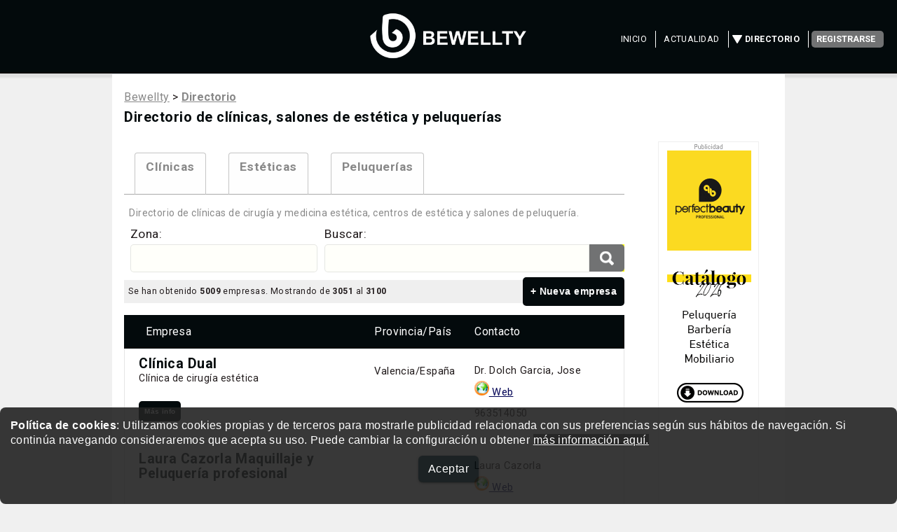

--- FILE ---
content_type: text/html; charset=UTF-8
request_url: https://www.bewellty.es/directorio.php?idenc=7&orderby=nada&provincia=0&tipodecentro=undef&keywords=&pag=62
body_size: 12330
content:
<!DOCTYPE html >
<html lang="es-ES" >
<head>
<meta charset="utf-8">
<meta name="viewport" content="width=device-width, initial-scale=1" />
<title>Directorio de clínicas, salones y centros de imagen personal</title>
<meta name="description" content="Salones y centros de estética y belleza. Antiaging, chocoterapia, nutricosméticos, oxigenoterapia, etc. Información sobre salones y centros de distribución, servicios y productos de estética y belleza." />
<meta name="keywords" content="salon,centro,distribuidor,distribuidores,cavitacion,cosmeticos,cosmetica,presoterapia,oxigenoterapia,ultracavitacion,laser,carboxiterapia,criolipolisis,articulos tecnicos,entrevistas,profesionales,estetica,belleza,profesional,actualidad,esteticistas,esteticienes" />
	
<meta name="lang" content="es" />
<!-- Solo CARGAR SI NO COKIES -->
<script defer src="ccss7_cookies/controlcookies.js"></script>
	
<link rel="shortcut icon" href="https://www.bewellty.es/ccss7/css/images/favicon_bmcomun.png" />
  <!--[if lte IE 8]><script src="ccss7/js/ie/html5shiv.js"></script><![endif]-->
<link rel="stylesheet" href="ccss7/css/main_reset_rulers.css" />
<link rel="stylesheet" href="ccss7/css/main.css" />	
	
<link rel="stylesheet" href="ccss7/css/main_1680_1280.css" />	
<link rel="stylesheet" href="ccss7/css/main_980_840.css" />						
<link rel="stylesheet" href="ccss7/css/main_736_600.css" />
<!--[if lte IE 8]><link rel="stylesheet" href="ccss7/css/ie8.css" /><![endif]-->
<!--[if lte IE 9]><link rel="stylesheet" href="ccss7/css/ie9.css" /><![endif]-->
<link rel="stylesheet" href="ccss7/css/article_main.css" />
<link rel="stylesheet" href="ccss7/css/atable_main.css" />
<link rel="stylesheet" href="ccss7/css/agenda_table_main.css" />
<link href="https://fonts.googleapis.com/css?family=Roboto%7CRoboto%3Abold%7CRoboto%3Aitalic&display=swap" rel="stylesheet">

<!-- lightbox -->
<link rel="stylesheet" href="ccss7/jquery/lightbox.css" media="screen"/>
<script defer src="ccss7/jquery/jquery-1.11.0.min.js"></script>
<script defer src="ccss7/jquery/lightbox.min.js"></script>
<!-- lightbox loaded -->

</head>
<body id="directorio" >

<!-- Google tag (gtag.js) -->
<script async src="https://www.googletagmanager.com/gtag/js?id=G-PMNQM91W2H"></script>
<script>
  window.dataLayer = window.dataLayer || [];
  function gtag(){dataLayer.push(arguments);}
  gtag('js', new Date());

  gtag('config', 'G-PMNQM91W2H');
</script>
<div class="cookiesms" id="cookie1" style="width:100%;margin:0 auto;bottom:0px;position:fixed;left: 0px;padding:15px 15px 15px 15px;font-size: 0.9em !important;text-align:left !important;font-family:Arial, Helvetica, sans-serif;line-height: 1.4em!important;clear:both;color: #fff;background-color: #222;opacity:0.90;filter:alpha(opacity=85); border-radius: 8px;-moz-border-radius: 8px;-webkit-border-radius: 8px;z-index:999999999;"><strong>Pol&iacute;tica de cookies</strong>: Utilizamos cookies propias y de terceros para mostrarle publicidad relacionada con sus preferencias seg&uacute;n sus h&aacute;bitos de navegaci&oacute;n. Si contin&uacute;a navegando consideraremos que acepta su uso. Puede cambiar la configuraci&oacute;n u obtener <a href="https://www.beautymarket.es/politica-de-cookies-2594.php" style="color: rgb(255, 255, 255); background-color: rgb( 15, 15, 15);" target="_blank">m&aacute;s informaci&oacute;n aqu&iacute;.</a>&nbsp;
<p style="padding: 12px 0 0 0; margin: 0 0 1em 0; text-align:center"><a href="#"  onclick="controlcookies()"   style="
color: rgb(255, 255, 255); 
background-color: #030A0C;
display: inline-block;
padding: 8px 14px 8px 14px;
color: #fff;
text-decoration: none;
-moz-border-radius: 6px;
-webkit-border-radius: 6px;
-moz-box-shadow: 0 1px 3px rgba(0,0,0,0.6);
-webkit-box-shadow: 0 1px 3px rgba(0,0,0,0.6);
text-shadow: 0 -1px 1px rgba(0,0,0,0.25);
border-bottom: 1px solid rgba(0,0,0,0.25);
position: relative;
cursor: pointer;
margin-top:4px;
margin: auto 10px;
font-size: 15px;font-size: 1.0em;">Aceptar</a></p>
</div>


<div id="contenedor_de_pagina">


<!-- START Header -->
<header id="headerbewellty">
<p id="logobewellty"><a href="https://www.bewellty.es/" title="belleza y salud"><img src="ccss7/images/logo_bewellty.png" alt=""></a></p>
<nav id="nav">
<ul>
<li ><a href="https://www.bewellty.es/">Inicio</a></li>
<li ><a href="https://www.bewellty.es/articulos.php?idenc=37">Actualidad</a></li>	
<li class='submenu current'>
	<a href="directorio.php">Directorio</a>
	<ul>
	<li><a href="directorio.php?tipodecentro=clinicas">Cl&iacute;nicas</a></li>
	<li><a href="directorio.php?tipodecentro=esteticas">Centros Est&eacute;tica</a></li>
	<li><a href="directorio.php?tipodecentro=peluquerias">Salones Peluquer&iacute;a</a></li>
	</ul>
</li>
<li><a href="https://www.bewellty.es/newsletter.php" class="button special">Registrarse</a></li>
</ul>
</nav>
</header>
<!-- FIN Header -->
				


<!--  wrapper -->
<div class="wrapper style4 container">

<div class=publicidad_superior><a href="https://www.beautymarket.es/pgm/launch_banner.php?banner=3787&rotacion=25"  target="_blank"><img class="lazyload" data-src="https://www.beautymarket.es/banner/perfect_beauty_cat_990x90_ene2026.gif" width="990" height="90" alt="PERFECT BEAUTY CATÁLOGO 2026" style="border:0;"></a></div><div class=publicidad_superior_c><a href="https://www.beautymarket.es/pgm/launch_banner.php?banner=2766&rotacion=11"  target="_blank"><img class="lazyload" data-src="https://www.beautymarket.es/banner/bewellty_ok_728x90_ene2021.gif" width="728" height="90" alt="BEWELLTY, el nuevo portal de belleza profesional que informa al consumidor final" style="border:0;"></a></div> 

<article id="main">


<!-- encabezamiento de articulo -->
<div id="encabezadoarticulo">

<div id="crumb"><A class=crumb href="https://www.bewellty.es/">Bewellty</A> &gt;

<a href='directorio.php' class=crumb ><strong>Directorio</strong></a>



</div>

<!--
<p class="antetitulo"> 
<strong class="seccion"> 
<a href="" title="">Lo m&aacute;s reciente</a></strong>
</p>
--> 



<!-- ////////////////////////////////////////////////////////////////////////////////////////////////////////////////////////////////////////////////// -->

<h3>Directorio de clínicas, salones de estética y peluquerías</h3>
<!--  <h5></h5>-->

</div>
<!-- FIN  encabezamiento de articulo -->



<!-- COLUMNA TABLA DE DATOS  --> 
<div id="page-body-inner"> 


<!-- CONTENIDO DE PAGINA -->




<ul  class="menusecundario">
<li class='' >
<a href="https://www.bewellty.es/directorio.php?tipodecentro=clinicas&provincia=0">Clínicas</a></li>
<li class='' >
<a href="https://www.bewellty.es/directorio.php?tipodecentro=esteticas&provincia=0">Estéticas</a></li>
<li class='' >
<a href="https://www.bewellty.es/directorio.php?tipodecentro=peluquerias&provincia=0">Peluquerías</a></li>
</ul>






<div class="">
<p class=menusecundariodescription>
Directorio de clínicas de cirugía y medicina estética, centros de estética y salones de peluquería. </p>
</div> 





 

 


 

<div style="width:100%;"> 
<form method='get' action='/directorio.php' id='buscaprovincias' >  
<input type=hidden name=keywords value=""> 
<input type=hidden name=idenc value='7'> 
<input type=hidden name=tipodecentro value='undef'> 
<div style="float: left; width:40%; padding-right: 10px; padding-left: 0.5em; -webkit-box-sizing:border-box; -moz-box-sizing:border-box; -ms-box-sizing:border-box; -o-box-sizing:border-box; box-sizing:border-box;"> 
<fieldset>
<label for="ddsz">Zona:</label>
<select  style='line-height:11px;padding: 9px;height:40px;box-sizing: border-box;font:normal 15px/18px arial, sans-serif;' id='ddsz' name='provincia' onChange='buscaprovincias.submit();'  ><option  style='line-height: 0.9em; font-size: 0.8em;'  value=1 label=' '> </option><option  style='line-height: 0.9em; font-size: 0.8em;'  value=2 label='A Coruña '>A Coruña </option><option  style='line-height: 0.9em; font-size: 0.8em;'  value=3 label='Álava '>Álava </option><option  style='line-height: 0.9em; font-size: 0.8em;'  value=4 label='Albacete '>Albacete </option><option  style='line-height: 0.9em; font-size: 0.8em;'  value=5 label='Alicante '>Alicante </option><option  style='line-height: 0.9em; font-size: 0.8em;'  value=6 label='Almería '>Almería </option><option  style='line-height: 0.9em; font-size: 0.8em;'  value=7 label='Andorra '>Andorra </option><option  style='line-height: 0.9em; font-size: 0.8em;'  value=8 label='Asturias '>Asturias </option><option  style='line-height: 0.9em; font-size: 0.8em;'  value=9 label='Ávila '>Ávila </option><option  style='line-height: 0.9em; font-size: 0.8em;'  value=10 label='Badajoz '>Badajoz </option><option  style='line-height: 0.9em; font-size: 0.8em;'  value=11 label='Baleares '>Baleares </option><option  style='line-height: 0.9em; font-size: 0.8em;'  value=12 label='Barcelona '>Barcelona </option><option  style='line-height: 0.9em; font-size: 0.8em;'  value=50 label='Bizkaia '>Bizkaia </option><option  style='line-height: 0.9em; font-size: 0.8em;'  value=13 label='Burgos '>Burgos </option><option  style='line-height: 0.9em; font-size: 0.8em;'  value=14 label='Cáceres '>Cáceres </option><option  style='line-height: 0.9em; font-size: 0.8em;'  value=15 label='Cádiz '>Cádiz </option><option  style='line-height: 0.9em; font-size: 0.8em;'  value=16 label='Canarias '>Canarias </option><option  style='line-height: 0.9em; font-size: 0.8em;'  value=17 label='Cantabria '>Cantabria </option><option  style='line-height: 0.9em; font-size: 0.8em;'  value=18 label='Castellón '>Castellón </option><option  style='line-height: 0.9em; font-size: 0.8em;'  value=19 label='Ceuta '>Ceuta </option><option  style='line-height: 0.9em; font-size: 0.8em;'  value=20 label='Ciudad Real '>Ciudad Real </option><option  style='line-height: 0.9em; font-size: 0.8em;'  value=21 label='Córdoba '>Córdoba </option><option  style='line-height: 0.9em; font-size: 0.8em;'  value=53 label='Cuenca '>Cuenca </option><option  style='line-height: 0.9em; font-size: 0.8em;'  value=22 label='Girona '>Girona </option><option  style='line-height: 0.9em; font-size: 0.8em;'  value=23 label='Granada '>Granada </option><option  style='line-height: 0.9em; font-size: 0.8em;'  value=24 label='Guadalajara '>Guadalajara </option><option  style='line-height: 0.9em; font-size: 0.8em;'  value=25 label='Guipúzcoa '>Guipúzcoa </option><option  style='line-height: 0.9em; font-size: 0.8em;'  value=26 label='Huelva '>Huelva </option><option  style='line-height: 0.9em; font-size: 0.8em;'  value=27 label='Huesca '>Huesca </option><option  style='line-height: 0.9em; font-size: 0.8em;'  value=28 label='Jaén '>Jaén </option><option  style='line-height: 0.9em; font-size: 0.8em;'  value=29 label='La Rioja '>La Rioja </option><option  style='line-height: 0.9em; font-size: 0.8em;'  value=30 label='León '>León </option><option  style='line-height: 0.9em; font-size: 0.8em;'  value=31 label='Lleida '>Lleida </option><option  style='line-height: 0.9em; font-size: 0.8em;'  value=32 label='Lugo '>Lugo </option><option  style='line-height: 0.9em; font-size: 0.8em;'  value=33 label='Madrid '>Madrid </option><option  style='line-height: 0.9em; font-size: 0.8em;'  value=34 label='Málaga '>Málaga </option><option  style='line-height: 0.9em; font-size: 0.8em;'  value=35 label='Melilla '>Melilla </option><option  style='line-height: 0.9em; font-size: 0.8em;'  value=36 label='Murcia '>Murcia </option><option  style='line-height: 0.9em; font-size: 0.8em;'  value=37 label='Navarra '>Navarra </option><option  style='line-height: 0.9em; font-size: 0.8em;'  value=38 label='Ourense '>Ourense </option><option  style='line-height: 0.9em; font-size: 0.8em;'  value=39 label='Palencia '>Palencia </option><option  style='line-height: 0.9em; font-size: 0.8em;'  value=40 label='Pontevedra '>Pontevedra </option><option  style='line-height: 0.9em; font-size: 0.8em;'  value=41 label='Salamanca '>Salamanca </option><option  style='line-height: 0.9em; font-size: 0.8em;'  value=42 label='Segovia '>Segovia </option><option  style='line-height: 0.9em; font-size: 0.8em;'  value=43 label='Sevilla '>Sevilla </option><option  style='line-height: 0.9em; font-size: 0.8em;'  value=44 label='Soria '>Soria </option><option  style='line-height: 0.9em; font-size: 0.8em;'  value=45 label='Tarragona '>Tarragona </option><option  style='line-height: 0.9em; font-size: 0.8em;'  value=46 label='Teruel '>Teruel </option><option  style='line-height: 0.9em; font-size: 0.8em;'  value=47 label='Toledo '>Toledo </option><option  style='line-height: 0.9em; font-size: 0.8em;'  value=48 label='Valencia '>Valencia </option><option  style='line-height: 0.9em; font-size: 0.8em;'  value=49 label='Valladolid '>Valladolid </option><option  style='line-height: 0.9em; font-size: 0.8em;'  value=51 label='Zamora '>Zamora </option><option  style='line-height: 0.9em; font-size: 0.8em;'  value=52 label='Zaragoza '>Zaragoza </option></select>   
</fieldset>
</div>
</form>




<form method='get' class="gsb" action='/directorio.php' id='buscador'>
<input type=hidden name=idenc value='7'> 
<input type=hidden name=provincia value='0'>
<div style="float: left; width:60%;  -webkit-box-sizing:border-box; -moz-box-sizing:border-box; -ms-box-sizing:border-box; -o-box-sizing:border-box; box-sizing:border-box;">
<fieldset>
<label for="titf">Buscar:</label>
<div class="gsb-wrapper"><div class="gsb-filler"> 
<input type=text  class="gsb-responsivesearchinput"  name=keywords  id="titf" value="">
</div></div>
<div class="gsb-fixedwidth">
<input type=submit value  name="submit" class="gsb-buttom" > 
</div> 
</fieldset>
</div>
</form>					  
					  
<?
//filtros--------------------------------------------------------
?>
</div>



<div style="clear:both; margin-top: 0.3em;"></div>


<div  style="float: right;">
<a href='https://www.beautymarket.es/empresas/' class='boton_ap big_bap'> + Nueva empresa</a>
</div> 

<div class=contador_de_resultados>
Se han obtenido <b>5009</b> empresas. Mostrando de <b>3051</b> al <b>3100</b>
</div>
 

<div style="clear:both; margin-bottom: 1em;"></div>


<div class="agenda_abg">


<ul class="topiclist">
<li class="header">
<dl class="icon">
<dt><a href='directorio.php?idenc=7&orderby=nombre&provincia=0' ><img src='ccss7/images/up.gif'  style="width:11px;height: 14px;border:0;padding: 14px 0;" alt="empresa">Empresa</a></dt>
<dd class="posts">Provincia/Pa&iacute;s</dd>
<dd class="lastpost"><span>Contacto</span></dd>
</dl>
</li>
</ul>

<ul class="topiclist agendorum">
	

 

<li class="row">
<dl class="icon" >
<dt title="Eventos">
<a href="https://www.bewellty.es/clinica-dual-6464-dirempresa.php" title="Clínica de cirugía estética - beautymarket empresas" class='agendatitle'>Clínica Dual</a>
<br>Clínica de cirugía estética
<br><br><a href='https://www.bewellty.es/clinica-dual-6464-dirempresa.php' title="Clínica de cirugía estética - beautymarket empresas" class='boton_ap small_bap' >Más info</a> 

</dt>

<dd class="posts">
Valencia/España<dfn>Lugar</dfn></dd>


<dd class="lastpost">

<span>
<dfn>Last post</dfn>
Dr. Dolch Garcia, Jose</span>
<a href='https://www.clinicadual.es' target='_blank'><img class='lazyload' data-src='ccss7/images/rd_web.gif' style='width:21px; height:21px;border:0;' alt='Más información'> Web </a><br>963514050

</dd>
</dl>
</li>	
 

<li class="row">
<dl class="icon" >
<dt title="Eventos">
<a href="https://www.bewellty.es/laura-cazorla-maquillaje-y-peluqueria-profesional-7222-dirempresa.php" title=" - beautymarket empresas" class='agendatitle'>Laura Cazorla Maquillaje y Peluquería profesional</a>
<br>
<br><br><a href='https://www.bewellty.es/laura-cazorla-maquillaje-y-peluqueria-profesional-7222-dirempresa.php' title=" - beautymarket empresas" class='boton_ap small_bap' >Más info</a> 

</dt>

<dd class="posts">
<dfn>Lugar</dfn></dd>


<dd class="lastpost">

<span>
<dfn>Last post</dfn>
Laura Cazorla</span>
<a href='http://www.maquillajenovias-lc.es' target='_blank'><img class='lazyload' data-src='ccss7/images/rd_web.gif' style='width:21px; height:21px;border:0;' alt='Más información'> Web </a><br>633 51 66 50

</dd>
</dl>
</li>	
 

<li class="row">
<dl class="icon" >
<dt title="Eventos">
<a href="https://www.bewellty.es/veritas-internacional-espana-15193-dirempresa.php" title="Somos un grupo dinámico y apasionado de más de 125 científicos, ingenieros, asesores genéticos, emprendedores y diseñadores que impulsan el acceso a la genómica en todo el mundo. - beautymarket empresas" class='agendatitle'>Veritas Internacional España</a>
<br>Somos un grupo dinámico y apasionado de más de 125 científicos, ingenieros, asesores genéticos, emprendedores y diseñadores que impulsan el acceso a la genómica en todo el mundo.
<br><br><a href='https://www.bewellty.es/veritas-internacional-espana-15193-dirempresa.php' title="Somos un grupo dinámico y apasionado de más de 125 científicos, ingenieros, asesores genéticos, emprendedores y diseñadores que impulsan el acceso a la genómica en todo el mundo. - beautymarket empresas" class='boton_ap small_bap' >Más info</a> 

</dt>

<dd class="posts">
Madrid/España<dfn>Lugar</dfn></dd>


<dd class="lastpost">

<span>
<dfn>Last post</dfn>
</span>
<a href='https://www.veritasint.com/' target='_blank'><img class='lazyload' data-src='ccss7/images/rd_web.gif' style='width:21px; height:21px;border:0;' alt='Más información'> Web </a><br>915623675

</dd>
</dl>
</li>	
 

<li class="row">
<dl class="icon" >
<dt title="Eventos">
<a href="https://www.bewellty.es/peluqueria-pilar-chic-15831-dirempresa.php" title="Salón de peluquería con servicios esteticos - beautymarket empresas" class='agendatitle'>Peluqueria Pilar Chic</a>
<br>Salón de peluquería con servicios esteticos
<br><br><a href='https://www.bewellty.es/peluqueria-pilar-chic-15831-dirempresa.php' title="Salón de peluquería con servicios esteticos - beautymarket empresas" class='boton_ap small_bap' >Más info</a> 

</dt>

<dd class="posts">
Zaragoza/España<dfn>Lugar</dfn></dd>


<dd class="lastpost">

<span>
<dfn>Last post</dfn>
</span>
<a href='https://www.facebook.com/PilarChicZaragoza' target='_blank'><img class='lazyload' data-src='ccss7/images/rd_web.gif' style='width:21px; height:21px;border:0;' alt='Más información'> Web </a><br>976296413

</dd>
</dl>
</li>	
 

<li class="row">
<dl class="icon" >
<dt title="Eventos">
<a href="https://www.bewellty.es/backstage-bcn-5233-dirempresa.php" title="Salón de peluquería y estética - beautymarket empresas" class='agendatitle'>Backstage BCN</a>
<br>Salón de peluquería y estética
<br><br><a href='https://www.bewellty.es/backstage-bcn-5233-dirempresa.php' title="Salón de peluquería y estética - beautymarket empresas" class='boton_ap small_bap' >Más info</a> 

</dt>

<dd class="posts">
Barcelona/España<dfn>Lugar</dfn></dd>


<dd class="lastpost">

<span>
<dfn>Last post</dfn>
Josep Pérez i Rosselló</span>


</dd>
</dl>
</li>	
 

<li class="row">
<dl class="icon" >
<dt title="Eventos">
<a href="https://www.bewellty.es/corpore-salud-y-belleza-6460-dirempresa.php" title="Centro de estética - beautymarket empresas" class='agendatitle'>Corpore Salud y Belleza</a>
<br>Centro de estética
<br><br><a href='https://www.bewellty.es/corpore-salud-y-belleza-6460-dirempresa.php' title="Centro de estética - beautymarket empresas" class='boton_ap small_bap' >Más info</a> 

</dt>

<dd class="posts">
Cáceres/España<dfn>Lugar</dfn></dd>


<dd class="lastpost">

<span>
<dfn>Last post</dfn>
Israel Mayordomo</span>
<a href='http://www.corporesaludybelleza.com/' target='_blank'><img class='lazyload' data-src='ccss7/images/rd_web.gif' style='width:21px; height:21px;border:0;' alt='Más información'> Web </a><br>927214281

</dd>
</dl>
</li>	
 

<li class="row">
<dl class="icon" >
<dt title="Eventos">
<a href="https://www.bewellty.es/moran-internacional-6682-dirempresa.php" title="Productos capilares - beautymarket empresas" class='agendatitle'>Morán Internacional</a>
<br>Productos capilares
<br><br><a href='https://www.bewellty.es/moran-internacional-6682-dirempresa.php' title="Productos capilares - beautymarket empresas" class='boton_ap small_bap' >Más info</a> 

</dt>

<dd class="posts">
Tarragona/España<dfn>Lugar</dfn></dd>


<dd class="lastpost">

<span>
<dfn>Last post</dfn>
</span>
<a href='http://www.moraninternacional.com/' target='_blank'><img class='lazyload' data-src='ccss7/images/rd_web.gif' style='width:21px; height:21px;border:0;' alt='Más información'> Web </a><br>977315533

</dd>
</dl>
</li>	
 

<li class="row">
<dl class="icon" >
<dt title="Eventos">
<a href="https://www.bewellty.es/moment-laser-15604-dirempresa.php" title="A Moment Laser é uma empresa de estética e de depilação a laser, utiliza a mais recente tecnologia de equipamentos no mercado da estética, o que permite um tratamento mais rápido, eficaz e indolor. - beautymarket empresas" class='agendatitle'>Moment Laser</a>
<br>A Moment Laser é uma empresa de estética e de depilação a laser, utiliza a mais recente tecnologia de equipamentos no mercado da estética, o que permite um tratamento mais rápido, eficaz e indolor.
<br><br><a href='https://www.bewellty.es/moment-laser-15604-dirempresa.php' title="A Moment Laser é uma empresa de estética e de depilação a laser, utiliza a mais recente tecnologia de equipamentos no mercado da estética, o que permite um tratamento mais rápido, eficaz e indolor. - beautymarket empresas" class='boton_ap small_bap' >Más info</a> 

</dt>

<dd class="posts">
Portugal<dfn>Lugar</dfn></dd>


<dd class="lastpost">

<span>
<dfn>Last post</dfn>
</span>
<a href='http://momentlaser.pt/' target='_blank'><img class='lazyload' data-src='ccss7/images/rd_web.gif' style='width:21px; height:21px;border:0;' alt='Más información'> Web </a><br>961134524

</dd>
</dl>
</li>	
 

<li class="row">
<dl class="icon" >
<dt title="Eventos">
<a href="https://www.bewellty.es/montpellier-estilistas-17977-dirempresa.php" title="Montpellier Estilistas centro de peluquería y estética situada en Mungia - beautymarket empresas" class='agendatitle'>Montpellier estilistas</a>
<br>Montpellier Estilistas centro de peluquería y estética situada en Mungia
<br><br><a href='https://www.bewellty.es/montpellier-estilistas-17977-dirempresa.php' title="Montpellier Estilistas centro de peluquería y estética situada en Mungia - beautymarket empresas" class='boton_ap small_bap' >Más info</a> 

</dt>

<dd class="posts">
España<dfn>Lugar</dfn></dd>


<dd class="lastpost">

<span>
<dfn>Last post</dfn>
Oiane Fernández</span>
<a href='https://www.montpellierestilistas.com/' target='_blank'><img class='lazyload' data-src='ccss7/images/rd_web.gif' style='width:21px; height:21px;border:0;' alt='Más información'> Web </a><br>946 74 36 86

</dd>
</dl>
</li>	
 

<li class="row">
<dl class="icon" >
<dt title="Eventos">
<a href="https://www.bewellty.es/rita-cueto-instituto-de-belleza-2141-dirempresa.php" title="Instituto de belleza y medicina estética. - beautymarket empresas" class='agendatitle'>Rita Cueto Instituto de Belleza</a>
<br>Instituto de belleza y medicina estética.
<br><br><a href='https://www.bewellty.es/rita-cueto-instituto-de-belleza-2141-dirempresa.php' title="Instituto de belleza y medicina estética. - beautymarket empresas" class='boton_ap small_bap' >Más info</a> 

</dt>

<dd class="posts">
Madrid/España<dfn>Lugar</dfn></dd>


<dd class="lastpost">

<span>
<dfn>Last post</dfn>
</span>
<a href='http://www.ritacueto.com/' target='_blank'><img class='lazyload' data-src='ccss7/images/rd_web.gif' style='width:21px; height:21px;border:0;' alt='Más información'> Web </a><br>917306720

</dd>
</dl>
</li>	
 

<li class="row">
<dl class="icon" >
<dt title="Eventos">
<a href="https://www.bewellty.es/iamhaircare-8721-dirempresa.php" title=" - beautymarket empresas" class='agendatitle'>IamHairCare</a>
<br>
<br><br><a href='https://www.bewellty.es/iamhaircare-8721-dirempresa.php' title=" - beautymarket empresas" class='boton_ap small_bap' >Más info</a> 

</dt>

<dd class="posts">
Murcia/España<dfn>Lugar</dfn></dd>


<dd class="lastpost">

<span>
<dfn>Last post</dfn>
</span>
<a href='http://i-amhaircare.com/' target='_blank'><img class='lazyload' data-src='ccss7/images/rd_web.gif' style='width:21px; height:21px;border:0;' alt='Más información'> Web </a><br>868955555

</dd>
</dl>
</li>	
 

<li class="row">
<dl class="icon" >
<dt title="Eventos">
<a href="https://www.bewellty.es/bioplastia-satori-10185-dirempresa.php" title="Peluquería orgánica en Madrid - beautymarket empresas" class='agendatitle'>Bioplastia Satori</a>
<br>Peluquería orgánica en Madrid
<br><br><a href='https://www.bewellty.es/bioplastia-satori-10185-dirempresa.php' title="Peluquería orgánica en Madrid - beautymarket empresas" class='boton_ap small_bap' >Más info</a> 

</dt>

<dd class="posts">
Madrid/España<dfn>Lugar</dfn></dd>


<dd class="lastpost">

<span>
<dfn>Last post</dfn>
Victor Onil</span>
<a href='https://satoriestilistas.com/' target='_blank'><img class='lazyload' data-src='ccss7/images/rd_web.gif' style='width:21px; height:21px;border:0;' alt='Más información'> Web </a><br>684619250

</dd>
</dl>
</li>	
 

<li class="row">
<dl class="icon" >
<dt title="Eventos">
<a href="https://www.bewellty.es/sapphira-prive-verin-12913-dirempresa.php" title="Sapphira Privé ofrece al cliente los tratamientos Faciales y Corporales más avanzados con aparatología de última generación exclusiva de Sapphira - beautymarket empresas" class='agendatitle'>Sapphira Privé Verin</a>
<br>Sapphira Privé ofrece al cliente los tratamientos Faciales y Corporales más avanzados con aparatología de última generación exclusiva de Sapphira
<br><br><a href='https://www.bewellty.es/sapphira-prive-verin-12913-dirempresa.php' title="Sapphira Privé ofrece al cliente los tratamientos Faciales y Corporales más avanzados con aparatología de última generación exclusiva de Sapphira - beautymarket empresas" class='boton_ap small_bap' >Más info</a> 

</dt>

<dd class="posts">
Ourense/España<dfn>Lugar</dfn></dd>


<dd class="lastpost">

<span>
<dfn>Last post</dfn>
</span>
<a href='https://www.sapphiraprive.com' target='_blank'><img class='lazyload' data-src='ccss7/images/rd_web.gif' style='width:21px; height:21px;border:0;' alt='Más información'> Web </a><br>988043015

</dd>
</dl>
</li>	
 

<li class="row">
<dl class="icon" >
<dt title="Eventos">
<a href="https://www.bewellty.es/clinica-dorsia-de-cirugia-estetica-en-caceres-14303-dirempresa.php" title=" - beautymarket empresas" class='agendatitle'>Clínica Dorsia de Cirugía Estética en Cáceres</a>
<br>
<br><br><a href='https://www.bewellty.es/clinica-dorsia-de-cirugia-estetica-en-caceres-14303-dirempresa.php' title=" - beautymarket empresas" class='boton_ap small_bap' >Más info</a> 

</dt>

<dd class="posts">
Cáceres/España<dfn>Lugar</dfn></dd>


<dd class="lastpost">

<span>
<dfn>Last post</dfn>
Dr. José Manuel Fernández Temprano</span>
<a href='https://www.dorsia.es' target='_blank'><img class='lazyload' data-src='ccss7/images/rd_web.gif' style='width:21px; height:21px;border:0;' alt='Más información'> Web </a><br>927778521

</dd>
</dl>
</li>	
 

<li class="row">
<dl class="icon" >
<dt title="Eventos">
<a href="https://www.bewellty.es/instituto-de-fotomedicina-16404-dirempresa.php" title="Tratamiento faciales corpoales a través de la luz - beautymarket empresas" class='agendatitle'>Instituto de Fotomedicina</a>
<br>Tratamiento faciales corpoales a través de la luz
<br><br><a href='https://www.bewellty.es/instituto-de-fotomedicina-16404-dirempresa.php' title="Tratamiento faciales corpoales a través de la luz - beautymarket empresas" class='boton_ap small_bap' >Más info</a> 

</dt>

<dd class="posts">
Barcelona/España<dfn>Lugar</dfn></dd>


<dd class="lastpost">

<span>
<dfn>Last post</dfn>
</span>
<a href='https://fotomedicina.com/' target='_blank'><img class='lazyload' data-src='ccss7/images/rd_web.gif' style='width:21px; height:21px;border:0;' alt='Más información'> Web </a><br>934343737

</dd>
</dl>
</li>	
 

<li class="row">
<dl class="icon" >
<dt title="Eventos">
<a href="https://www.bewellty.es/peluqueria-tania-fuertes-campo-17736-dirempresa.php" title="Peluquería Tania Fuertes Campo - beautymarket empresas" class='agendatitle'>Peluquería Tania Fuertes Campo</a>
<br>Peluquería Tania Fuertes Campo
<br><br><a href='https://www.bewellty.es/peluqueria-tania-fuertes-campo-17736-dirempresa.php' title="Peluquería Tania Fuertes Campo - beautymarket empresas" class='boton_ap small_bap' >Más info</a> 

</dt>

<dd class="posts">
La Rioja/España<dfn>Lugar</dfn></dd>


<dd class="lastpost">

<span>
<dfn>Last post</dfn>
Tania Fuertes Campo</span>
<br>656863140

</dd>
</dl>
</li>	
 

<li class="row">
<dl class="icon" >
<dt title="Eventos">
<a href="https://www.bewellty.es/nayara-perruquers-4744-dirempresa.php" title="Salón de peluquería - beautymarket empresas" class='agendatitle'>Nayara Perruquers</a>
<br>Salón de peluquería
<br><br><a href='https://www.bewellty.es/nayara-perruquers-4744-dirempresa.php' title="Salón de peluquería - beautymarket empresas" class='boton_ap small_bap' >Más info</a> 

</dt>

<dd class="posts">
Barcelona/España<dfn>Lugar</dfn></dd>


<dd class="lastpost">

<span>
<dfn>Last post</dfn>
Loredana</span>
<br>937251982

</dd>
</dl>
</li>	
 

<li class="row">
<dl class="icon" >
<dt title="Eventos">
<a href="https://www.bewellty.es/empire-9510-dirempresa.php" title=" - beautymarket empresas" class='agendatitle'>Empire</a>
<br>
<br><br><a href='https://www.bewellty.es/empire-9510-dirempresa.php' title=" - beautymarket empresas" class='boton_ap small_bap' >Más info</a> 

</dt>

<dd class="posts">
Barcelona/España<dfn>Lugar</dfn></dd>


<dd class="lastpost">

<span>
<dfn>Last post</dfn>
</span>
<a href='http://www.empireperruqueria.com/' target='_blank'><img class='lazyload' data-src='ccss7/images/rd_web.gif' style='width:21px; height:21px;border:0;' alt='Más información'> Web </a><br>933282620

</dd>
</dl>
</li>	
 

<li class="row">
<dl class="icon" >
<dt title="Eventos">
<a href="https://www.bewellty.es/chong-ruiz-dr-walter-13559-dirempresa.php" title="Chong Ruiz, Dr. Walter - beautymarket empresas" class='agendatitle'>Chong Ruiz, Dr. Walter</a>
<br>Chong Ruiz, Dr. Walter
<br><br><a href='https://www.bewellty.es/chong-ruiz-dr-walter-13559-dirempresa.php' title="Chong Ruiz, Dr. Walter - beautymarket empresas" class='boton_ap small_bap' >Más info</a> 

</dt>

<dd class="posts">
Castellón/España<dfn>Lugar</dfn></dd>


<dd class="lastpost">

<span>
<dfn>Last post</dfn>
</span>
<a href='http://www.clinicachong.com' target='_blank'><img class='lazyload' data-src='ccss7/images/rd_web.gif' style='width:21px; height:21px;border:0;' alt='Más información'> Web </a><br>964237689

</dd>
</dl>
</li>	
 

<li class="row">
<dl class="icon" >
<dt title="Eventos">
<a href="https://www.bewellty.es/wapam-16914-dirempresa.php" title="Espacio de coworking para profesionales de la belleza - beautymarket empresas" class='agendatitle'>Wapa'm</a>
<br>Espacio de coworking para profesionales de la belleza
<br><br><a href='https://www.bewellty.es/wapam-16914-dirempresa.php' title="Espacio de coworking para profesionales de la belleza - beautymarket empresas" class='boton_ap small_bap' >Más info</a> 

</dt>

<dd class="posts">
Barcelona/España<dfn>Lugar</dfn></dd>


<dd class="lastpost">

<span>
<dfn>Last post</dfn>
Marta</span>
<a href='http://www.wapam.es' target='_blank'><img class='lazyload' data-src='ccss7/images/rd_web.gif' style='width:21px; height:21px;border:0;' alt='Más información'> Web </a><br>934592559

</dd>
</dl>
</li>	
 

<li class="row">
<dl class="icon" >
<dt title="Eventos">
<a href="https://www.bewellty.es/monica-medina-beauty-17698-dirempresa.php" title=" - beautymarket empresas" class='agendatitle'>Mónica Medina Beauty</a>
<br>
<br><br><a href='https://www.bewellty.es/monica-medina-beauty-17698-dirempresa.php' title=" - beautymarket empresas" class='boton_ap small_bap' >Más info</a> 

</dt>

<dd class="posts">
Madrid/España<dfn>Lugar</dfn></dd>


<dd class="lastpost">

<span>
<dfn>Last post</dfn>
Mónica Medina</span>
<br>699251231

</dd>
</dl>
</li>	
 

<li class="row">
<dl class="icon" >
<dt title="Eventos">
<a href="https://www.bewellty.es/maymara-estetica-y-complementos-10410-dirempresa.php" title="Fotodepilacion, Manicura Shellac, Manicuras y Pedicuras. Tratamientos personalizados, Dep electrica, Depilacion, Maquillajes,Trat corporales y Faciales, Fotorejuvenecimiento.Complementos, Cosmetologia, Maquillaje con Aerografo - beautymarket empresas" class='agendatitle'>MayMara Estetica y Complementos</a>
<br>Fotodepilacion, Manicura Shellac, Manicuras y Pedicuras. Tratamientos personalizados, Dep electrica, Depilacion, Maquillajes,Trat corporales y Faciales, Fotorejuvenecimiento.Complementos, Cosmetologia, Maquillaje con Aerografo
<br><br><a href='https://www.bewellty.es/maymara-estetica-y-complementos-10410-dirempresa.php' title="Fotodepilacion, Manicura Shellac, Manicuras y Pedicuras. Tratamientos personalizados, Dep electrica, Depilacion, Maquillajes,Trat corporales y Faciales, Fotorejuvenecimiento.Complementos, Cosmetologia, Maquillaje con Aerografo - beautymarket empresas" class='boton_ap small_bap' >Más info</a> 

</dt>

<dd class="posts">
Castellón/España<dfn>Lugar</dfn></dd>


<dd class="lastpost">

<span>
<dfn>Last post</dfn>
</span>
<a href='https://www.facebook.com/maymaraesteticaycomplementos' target='_blank'><img class='lazyload' data-src='ccss7/images/rd_web.gif' style='width:21px; height:21px;border:0;' alt='Más información'> Web </a><br>964200385

</dd>
</dl>
</li>	
 

<li class="row">
<dl class="icon" >
<dt title="Eventos">
<a href="https://www.bewellty.es/societe-de-bains-de-mer-de-montecarlo-14054-dirempresa.php" title="La Société des Bains de Mer y el Círculo de Extranjeros en Mónaco (Monte-Carlo Société des Bains de Mer) es una empresa controlada por el Estado monegasco, fundada por ordenanza soberana del Príncipe Carlos III de Mónaco en 1863. - beautymarket empresas" class='agendatitle'>Société de Bains de Mer de Montecarlo</a>
<br>La Société des Bains de Mer y el Círculo de Extranjeros en Mónaco (Monte-Carlo Société des Bains de Mer) es una empresa controlada por el Estado monegasco, fundada por ordenanza soberana del Príncipe Carlos III de Mónaco en 1863.
<br><br><a href='https://www.bewellty.es/societe-de-bains-de-mer-de-montecarlo-14054-dirempresa.php' title="La Société des Bains de Mer y el Círculo de Extranjeros en Mónaco (Monte-Carlo Société des Bains de Mer) es una empresa controlada por el Estado monegasco, fundada por ordenanza soberana del Príncipe Carlos III de Mónaco en 1863. - beautymarket empresas" class='boton_ap small_bap' >Más info</a> 

</dt>

<dd class="posts">
Mónaco<dfn>Lugar</dfn></dd>


<dd class="lastpost">

<span>
<dfn>Last post</dfn>
Éric bessone</span>
<a href='https://www.smc.com' target='_blank'><img class='lazyload' data-src='ccss7/images/rd_web.gif' style='width:21px; height:21px;border:0;' alt='Más información'> Web </a><br>+37798066362

</dd>
</dl>
</li>	
 

<li class="row">
<dl class="icon" >
<dt title="Eventos">
<a href="https://www.bewellty.es/miriam-cruz-belleza-integral-2614-dirempresa.php" title="Gabinete de estética - beautymarket empresas" class='agendatitle'>Miriam Cruz Belleza Integral</a>
<br>Gabinete de estética
<br><br><a href='https://www.bewellty.es/miriam-cruz-belleza-integral-2614-dirempresa.php' title="Gabinete de estética - beautymarket empresas" class='boton_ap small_bap' >Más info</a> 

</dt>

<dd class="posts">
Segovia/España<dfn>Lugar</dfn></dd>


<dd class="lastpost">

<span>
<dfn>Last post</dfn>
</span>
<a href='http://www.miriamcruzbelleza.com/' target='_blank'><img class='lazyload' data-src='ccss7/images/rd_web.gif' style='width:21px; height:21px;border:0;' alt='Más información'> Web </a><br>921437129

</dd>
</dl>
</li>	
 

<li class="row">
<dl class="icon" >
<dt title="Eventos">
<a href="https://www.bewellty.es/escobar-estetica-medica-17015-dirempresa.php" title="Nace hace 25 años y hoy es la clínica más prestigiosa del país en el sector de Medicina Estética Dermatológica . - beautymarket empresas" class='agendatitle'>Escobar Estética Médica</a>
<br>Nace hace 25 años y hoy es la clínica más prestigiosa del país en el sector de Medicina Estética Dermatológica .
<br><br><a href='https://www.bewellty.es/escobar-estetica-medica-17015-dirempresa.php' title="Nace hace 25 años y hoy es la clínica más prestigiosa del país en el sector de Medicina Estética Dermatológica . - beautymarket empresas" class='boton_ap small_bap' >Más info</a> 

</dt>

<dd class="posts">
Argentina<dfn>Lugar</dfn></dd>


<dd class="lastpost">

<span>
<dfn>Last post</dfn>
Sergio Omar Escobar</span>
<a href='https://www.esteticaescobar.com' target='_blank'><img class='lazyload' data-src='ccss7/images/rd_web.gif' style='width:21px; height:21px;border:0;' alt='Más información'> Web </a><br>+54 11 3419 9041

</dd>
</dl>
</li>	
 

<li class="row">
<dl class="icon" >
<dt title="Eventos">
<a href="https://www.bewellty.es/pelo-go-estilistas-12682-dirempresa.php" title="Salón Organico libre de Químicos y Tóxicos Coloración y Barros Naturales - beautymarket empresas" class='agendatitle'>Pelo & Go Estilistas</a>
<br>Salón Organico libre de Químicos y Tóxicos Coloración y Barros Naturales
<br><br><a href='https://www.bewellty.es/pelo-go-estilistas-12682-dirempresa.php' title="Salón Organico libre de Químicos y Tóxicos Coloración y Barros Naturales - beautymarket empresas" class='boton_ap small_bap' >Más info</a> 

</dt>

<dd class="posts">
Granada/España<dfn>Lugar</dfn></dd>


<dd class="lastpost">

<span>
<dfn>Last post</dfn>
</span>
<a href='http://www.peloandgo.com/' target='_blank'><img class='lazyload' data-src='ccss7/images/rd_web.gif' style='width:21px; height:21px;border:0;' alt='Más información'> Web </a><br>958253710

</dd>
</dl>
</li>	
 

<li class="row">
<dl class="icon" >
<dt title="Eventos">
<a href="https://www.bewellty.es/maria-jesus-infestas-17575-dirempresa.php" title=" - beautymarket empresas" class='agendatitle'>Maria Jesús Infestas</a>
<br>
<br><br><a href='https://www.bewellty.es/maria-jesus-infestas-17575-dirempresa.php' title=" - beautymarket empresas" class='boton_ap small_bap' >Más info</a> 

</dt>

<dd class="posts">
España<dfn>Lugar</dfn></dd>


<dd class="lastpost">

<span>
<dfn>Last post</dfn>
</span>
<a href='https://www.bellezalujosa.com' target='_blank'><img class='lazyload' data-src='ccss7/images/rd_web.gif' style='width:21px; height:21px;border:0;' alt='Más información'> Web </a><br>646972895

</dd>
</dl>
</li>	
 

<li class="row">
<dl class="icon" >
<dt title="Eventos">
<a href="https://www.bewellty.es/medikalaria-18575-dirempresa.php" title="Centro de Medicina Estética. - beautymarket empresas" class='agendatitle'>Medikalaria</a>
<br>Centro de Medicina Estética.
<br><br><a href='https://www.bewellty.es/medikalaria-18575-dirempresa.php' title="Centro de Medicina Estética. - beautymarket empresas" class='boton_ap small_bap' >Más info</a> 

</dt>

<dd class="posts">
Madrid/España<dfn>Lugar</dfn></dd>


<dd class="lastpost">

<span>
<dfn>Last post</dfn>
Laura Jimenez</span>
<br>610675455

</dd>
</dl>
</li>	
 

<li class="row">
<dl class="icon" >
<dt title="Eventos">
<a href="https://www.bewellty.es/grupo-marin-sl-4792-dirempresa.php" title="Centro de Bienestar y Salud - beautymarket empresas" class='agendatitle'>Grupo Marin SL</a>
<br>Centro de Bienestar y Salud
<br><br><a href='https://www.bewellty.es/grupo-marin-sl-4792-dirempresa.php' title="Centro de Bienestar y Salud - beautymarket empresas" class='boton_ap small_bap' >Más info</a> 

</dt>

<dd class="posts">
Baleares/España<dfn>Lugar</dfn></dd>


<dd class="lastpost">

<span>
<dfn>Last post</dfn>
Torsten Marin-Sadik</span>
<a href='http://www.grupomarin.es' target='_blank'><img class='lazyload' data-src='ccss7/images/rd_web.gif' style='width:21px; height:21px;border:0;' alt='Más información'> Web </a><br>971678983

</dd>
</dl>
</li>	
 

<li class="row">
<dl class="icon" >
<dt title="Eventos">
<a href="https://www.bewellty.es/clinicas-farma-7366-dirempresa.php" title=" - beautymarket empresas" class='agendatitle'>Clínicas Farma</a>
<br>
<br><br><a href='https://www.bewellty.es/clinicas-farma-7366-dirempresa.php' title=" - beautymarket empresas" class='boton_ap small_bap' >Más info</a> 

</dt>

<dd class="posts">
Asturias/España<dfn>Lugar</dfn></dd>


<dd class="lastpost">

<span>
<dfn>Last post</dfn>
Doctor Carlos Ocaña</span>
<a href='https://www.clinicasfarma.com' target='_blank'><img class='lazyload' data-src='ccss7/images/rd_web.gif' style='width:21px; height:21px;border:0;' alt='Más información'> Web </a><br>984205532

</dd>
</dl>
</li>	
 

<li class="row">
<dl class="icon" >
<dt title="Eventos">
<a href="https://www.bewellty.es/centro-elha-jaime-el-conquistador-madrid-13076-dirempresa.php" title="Centro de Depilación láser de diodo. - beautymarket empresas" class='agendatitle'>Centro Elha - Jaime el Conquistador Madrid</a>
<br>Centro de Depilación láser de diodo.
<br><br><a href='https://www.bewellty.es/centro-elha-jaime-el-conquistador-madrid-13076-dirempresa.php' title="Centro de Depilación láser de diodo. - beautymarket empresas" class='boton_ap small_bap' >Más info</a> 

</dt>

<dd class="posts">
Madrid/España<dfn>Lugar</dfn></dd>


<dd class="lastpost">

<span>
<dfn>Last post</dfn>
</span>
<a href='https://www.elhadepilacionlaser.com' target='_blank'><img class='lazyload' data-src='ccss7/images/rd_web.gif' style='width:21px; height:21px;border:0;' alt='Más información'> Web </a><br>913545435

</dd>
</dl>
</li>	
 

<li class="row">
<dl class="icon" >
<dt title="Eventos">
<a href="https://www.bewellty.es/ideal-cc-vialia-11841-dirempresa.php" title=" - beautymarket empresas" class='agendatitle'>Ideal CC Vialia</a>
<br>
<br><br><a href='https://www.bewellty.es/ideal-cc-vialia-11841-dirempresa.php' title=" - beautymarket empresas" class='boton_ap small_bap' >Más info</a> 

</dt>

<dd class="posts">
Málaga/España<dfn>Lugar</dfn></dd>


<dd class="lastpost">

<span>
<dfn>Last post</dfn>
</span>
<a href='https://www.centrosideal.com' target='_blank'><img class='lazyload' data-src='ccss7/images/rd_web.gif' style='width:21px; height:21px;border:0;' alt='Más información'> Web </a><br>952327972

</dd>
</dl>
</li>	
 

<li class="row">
<dl class="icon" >
<dt title="Eventos">
<a href="https://www.bewellty.es/clinica-dr-ariel-ramirez-18280-dirempresa.php" title="Especialistas en Belleza - beautymarket empresas" class='agendatitle'>Clinica Dr. Ariel Ramírez</a>
<br>Especialistas en Belleza
<br><br><a href='https://www.bewellty.es/clinica-dr-ariel-ramirez-18280-dirempresa.php' title="Especialistas en Belleza - beautymarket empresas" class='boton_ap small_bap' >Más info</a> 

</dt>

<dd class="posts">
Canarias/España<dfn>Lugar</dfn></dd>


<dd class="lastpost">

<span>
<dfn>Last post</dfn>
Dr. Ariel Ramírez</span>
<a href='https://clinicaesteticaarielramirez.com/' target='_blank'><img class='lazyload' data-src='ccss7/images/rd_web.gif' style='width:21px; height:21px;border:0;' alt='Más información'> Web </a><br>680528560

</dd>
</dl>
</li>	
 

<li class="row">
<dl class="icon" >
<dt title="Eventos">
<a href="https://www.bewellty.es/daniela-miralles-hair-make-up-designers-17754-dirempresa.php" title=" - beautymarket empresas" class='agendatitle'>Daniela Miralles Hair & Make UP Designers</a>
<br>
<br><br><a href='https://www.bewellty.es/daniela-miralles-hair-make-up-designers-17754-dirempresa.php' title=" - beautymarket empresas" class='boton_ap small_bap' >Más info</a> 

</dt>

<dd class="posts">
Madrid/España<dfn>Lugar</dfn></dd>


<dd class="lastpost">

<span>
<dfn>Last post</dfn>
</span>
<br>914293157

</dd>
</dl>
</li>	
 

<li class="row">
<dl class="icon" >
<dt title="Eventos">
<a href="https://www.bewellty.es/clinica-de-medicina-estetica-dra-pilar-tourino-17891-dirempresa.php" title=" - beautymarket empresas" class='agendatitle'>Clínica de Medicina Estética Dra. Pilar Touriño</a>
<br>
<br><br><a href='https://www.bewellty.es/clinica-de-medicina-estetica-dra-pilar-tourino-17891-dirempresa.php' title=" - beautymarket empresas" class='boton_ap small_bap' >Más info</a> 

</dt>

<dd class="posts">
Pontevedra/España<dfn>Lugar</dfn></dd>


<dd class="lastpost">

<span>
<dfn>Last post</dfn>
</span>
<a href='https://www.centromedicojacinto.es' target='_blank'><img class='lazyload' data-src='ccss7/images/rd_web.gif' style='width:21px; height:21px;border:0;' alt='Más información'> Web </a><br>986422337

</dd>
</dl>
</li>	
 

<li class="row">
<dl class="icon" >
<dt title="Eventos">
<a href="https://www.bewellty.es/senses-clinica-medico-estetica-5789-dirempresa.php" title="Centro de Estética Integral - beautymarket empresas" class='agendatitle'>Senses Clínica Médico Estética</a>
<br>Centro de Estética Integral
<br><br><a href='https://www.bewellty.es/senses-clinica-medico-estetica-5789-dirempresa.php' title="Centro de Estética Integral - beautymarket empresas" class='boton_ap small_bap' >Más info</a> 

</dt>

<dd class="posts">
Valencia/España<dfn>Lugar</dfn></dd>


<dd class="lastpost">

<span>
<dfn>Last post</dfn>
Mª Carmen</span>
<a href='https://senses-estetica.es/' target='_blank'><img class='lazyload' data-src='ccss7/images/rd_web.gif' style='width:21px; height:21px;border:0;' alt='Más información'> Web </a><br>962041092

</dd>
</dl>
</li>	
 

<li class="row">
<dl class="icon" >
<dt title="Eventos">
<a href="https://www.bewellty.es/quality-clinic-9007-dirempresa.php" title="Consultoría de clínicas y centros de estética y dentales - beautymarket empresas" class='agendatitle'>Quality Clinic</a>
<br>Consultoría de clínicas y centros de estética y dentales
<br><br><a href='https://www.bewellty.es/quality-clinic-9007-dirempresa.php' title="Consultoría de clínicas y centros de estética y dentales - beautymarket empresas" class='boton_ap small_bap' >Más info</a> 

</dt>

<dd class="posts">
Madrid/España<dfn>Lugar</dfn></dd>


<dd class="lastpost">

<span>
<dfn>Last post</dfn>
Sergio Pérez</span>
<a href='https://qualityclinicconsulting.es/' target='_blank'><img class='lazyload' data-src='ccss7/images/rd_web.gif' style='width:21px; height:21px;border:0;' alt='Más información'> Web </a><br>913202884

</dd>
</dl>
</li>	
 

<li class="row">
<dl class="icon" >
<dt title="Eventos">
<a href="https://www.bewellty.es/clinica-dra-alba-moncada-9472-dirempresa.php" title="Medicina Estética - beautymarket empresas" class='agendatitle'>Clinica Dra. Alba Moncada</a>
<br>Medicina Estética
<br><br><a href='https://www.bewellty.es/clinica-dra-alba-moncada-9472-dirempresa.php' title="Medicina Estética - beautymarket empresas" class='boton_ap small_bap' >Más info</a> 

</dt>

<dd class="posts">
Barcelona/España<dfn>Lugar</dfn></dd>


<dd class="lastpost">

<span>
<dfn>Last post</dfn>
Melissa Moncada</span>
<br>622079182

</dd>
</dl>
</li>	
 

<li class="row">
<dl class="icon" >
<dt title="Eventos">
<a href="https://www.bewellty.es/clinica-aevo-las-palmas-12896-dirempresa.php" title="Centro de estética y medicina estética - beautymarket empresas" class='agendatitle'>Clínica AEVO - Las Palmas</a>
<br>Centro de estética y medicina estética
<br><br><a href='https://www.bewellty.es/clinica-aevo-las-palmas-12896-dirempresa.php' title="Centro de estética y medicina estética - beautymarket empresas" class='boton_ap small_bap' >Más info</a> 

</dt>

<dd class="posts">
Canarias/España<dfn>Lugar</dfn></dd>


<dd class="lastpost">

<span>
<dfn>Last post</dfn>
</span>
<a href='https://clinicasaevo.com/' target='_blank'><img class='lazyload' data-src='ccss7/images/rd_web.gif' style='width:21px; height:21px;border:0;' alt='Más información'> Web </a><br>928078804

</dd>
</dl>
</li>	
 

<li class="row">
<dl class="icon" >
<dt title="Eventos">
<a href="https://www.bewellty.es/clinica-loscos-13248-dirempresa.php" title=" - beautymarket empresas" class='agendatitle'>Clínica Loscos</a>
<br>
<br><br><a href='https://www.bewellty.es/clinica-loscos-13248-dirempresa.php' title=" - beautymarket empresas" class='boton_ap small_bap' >Más info</a> 

</dt>

<dd class="posts">
Castellón/España<dfn>Lugar</dfn></dd>


<dd class="lastpost">

<span>
<dfn>Last post</dfn>
Dr. Loscos</span>
<a href='https://clinicaloscos.com/' target='_blank'><img class='lazyload' data-src='ccss7/images/rd_web.gif' style='width:21px; height:21px;border:0;' alt='Más información'> Web </a><br>964232196

</dd>
</dl>
</li>	
 

<li class="row">
<dl class="icon" >
<dt title="Eventos">
<a href="https://www.bewellty.es/capilar-innovation-clinic-18264-dirempresa.php" title="En Capilar Innovation Clinic contamos con las mejores y más avanzadas técnicas en el tratamiento de los problemas capilares. - beautymarket empresas" class='agendatitle'>Capilar Innovation Clinic</a>
<br>En Capilar Innovation Clinic contamos con las mejores y más avanzadas técnicas en el tratamiento de los problemas capilares.
<br><br><a href='https://www.bewellty.es/capilar-innovation-clinic-18264-dirempresa.php' title="En Capilar Innovation Clinic contamos con las mejores y más avanzadas técnicas en el tratamiento de los problemas capilares. - beautymarket empresas" class='boton_ap small_bap' >Más info</a> 

</dt>

<dd class="posts">
Madrid/España<dfn>Lugar</dfn></dd>


<dd class="lastpost">

<span>
<dfn>Last post</dfn>
</span>
<a href='https://capilarinnovationclinic.com/' target='_blank'><img class='lazyload' data-src='ccss7/images/rd_web.gif' style='width:21px; height:21px;border:0;' alt='Más información'> Web </a><br>658560959

</dd>
</dl>
</li>	
 

<li class="row">
<dl class="icon" >
<dt title="Eventos">
<a href="https://www.bewellty.es/pilma-tarragona-scp-13008-dirempresa.php" title="Venta de Productos de Peluquería y Cósmetica - beautymarket empresas" class='agendatitle'>PilMa Tarragona SCP</a>
<br>Venta de Productos de Peluquería y Cósmetica
<br><br><a href='https://www.bewellty.es/pilma-tarragona-scp-13008-dirempresa.php' title="Venta de Productos de Peluquería y Cósmetica - beautymarket empresas" class='boton_ap small_bap' >Más info</a> 

</dt>

<dd class="posts">
Tarragona/España<dfn>Lugar</dfn></dd>


<dd class="lastpost">

<span>
<dfn>Last post</dfn>
Marga o Pilar</span>
<br>633418596

</dd>
</dl>
</li>	
 

<li class="row">
<dl class="icon" >
<dt title="Eventos">
<a href="https://www.bewellty.es/clinica-dorsia-de-cirugia-estetica-en-leganes-14281-dirempresa.php" title=" - beautymarket empresas" class='agendatitle'>Clínica Dorsia de Cirugía Estética en Leganés</a>
<br>
<br><br><a href='https://www.bewellty.es/clinica-dorsia-de-cirugia-estetica-en-leganes-14281-dirempresa.php' title=" - beautymarket empresas" class='boton_ap small_bap' >Más info</a> 

</dt>

<dd class="posts">
Madrid/España<dfn>Lugar</dfn></dd>


<dd class="lastpost">

<span>
<dfn>Last post</dfn>
</span>
<a href='https://www.dorsia.es' target='_blank'><img class='lazyload' data-src='ccss7/images/rd_web.gif' style='width:21px; height:21px;border:0;' alt='Más información'> Web </a><br>910606553

</dd>
</dl>
</li>	
 

<li class="row">
<dl class="icon" >
<dt title="Eventos">
<a href="https://www.bewellty.es/sanux-centro-medico-estetico-16230-dirempresa.php" title=" - beautymarket empresas" class='agendatitle'>Sanux centro médico estetico</a>
<br>
<br><br><a href='https://www.bewellty.es/sanux-centro-medico-estetico-16230-dirempresa.php' title=" - beautymarket empresas" class='boton_ap small_bap' >Más info</a> 

</dt>

<dd class="posts">
Granada/España<dfn>Lugar</dfn></dd>


<dd class="lastpost">

<span>
<dfn>Last post</dfn>
Jose Julio Castro Guzmás</span>
<a href='http://www.sanuxgranada.es' target='_blank'><img class='lazyload' data-src='ccss7/images/rd_web.gif' style='width:21px; height:21px;border:0;' alt='Más información'> Web </a><br>682074183

</dd>
</dl>
</li>	
 

<li class="row">
<dl class="icon" >
<dt title="Eventos">
<a href="https://www.bewellty.es/ico-instituto-de-cirugia-ortognatica-16294-dirempresa.php" title="El equipo de cirugía ortognática más profesional a tu disposición - beautymarket empresas" class='agendatitle'>ICO (Instituto de Cirugía Ortognática)</a>
<br>El equipo de cirugía ortognática más profesional a tu disposición
<br><br><a href='https://www.bewellty.es/ico-instituto-de-cirugia-ortognatica-16294-dirempresa.php' title="El equipo de cirugía ortognática más profesional a tu disposición - beautymarket empresas" class='boton_ap small_bap' >Más info</a> 

</dt>

<dd class="posts">
Asturias/España<dfn>Lugar</dfn></dd>


<dd class="lastpost">

<span>
<dfn>Last post</dfn>
</span>
<a href='https://institutocirugiaortognatica.com' target='_blank'><img class='lazyload' data-src='ccss7/images/rd_web.gif' style='width:21px; height:21px;border:0;' alt='Más información'> Web </a><br>985367444

</dd>
</dl>
</li>	
 

<li class="row">
<dl class="icon" >
<dt title="Eventos">
<a href="https://www.bewellty.es/acqualinf-salon-de-belleza-16758-dirempresa.php" title="Centro de Belleza integral: hidro linfa, peluquería, estética, manicura, fotodepilación y fisioterapia - beautymarket empresas" class='agendatitle'>Acqualinf Salón de Belleza</a>
<br>Centro de Belleza integral: hidro linfa, peluquería, estética, manicura, fotodepilación y fisioterapia
<br><br><a href='https://www.bewellty.es/acqualinf-salon-de-belleza-16758-dirempresa.php' title="Centro de Belleza integral: hidro linfa, peluquería, estética, manicura, fotodepilación y fisioterapia - beautymarket empresas" class='boton_ap small_bap' >Más info</a> 

</dt>

<dd class="posts">
Madrid/España<dfn>Lugar</dfn></dd>


<dd class="lastpost">

<span>
<dfn>Last post</dfn>
Begoña Urbina</span>
<a href='https://www.facebook.com/aqualinf/' target='_blank'><img class='lazyload' data-src='ccss7/images/rd_web.gif' style='width:21px; height:21px;border:0;' alt='Más información'> Web </a><br>910138355

</dd>
</dl>
</li>	
 

<li class="row">
<dl class="icon" >
<dt title="Eventos">
<a href="https://www.bewellty.es/daniel-veiga-vitale-17660-dirempresa.php" title="Daniel Veiga Vitale, apasionado por la creación de estilos y la personalización de la belleza, te abre las puertas de su salón de belleza en el centro histórico de Malaga. - beautymarket empresas" class='agendatitle'>Daniel Veiga Vitale</a>
<br>Daniel Veiga Vitale, apasionado por la creación de estilos y la personalización de la belleza, te abre las puertas de su salón de belleza en el centro histórico de Malaga.
<br><br><a href='https://www.bewellty.es/daniel-veiga-vitale-17660-dirempresa.php' title="Daniel Veiga Vitale, apasionado por la creación de estilos y la personalización de la belleza, te abre las puertas de su salón de belleza en el centro histórico de Malaga. - beautymarket empresas" class='boton_ap small_bap' >Más info</a> 

</dt>

<dd class="posts">
Málaga/España<dfn>Lugar</dfn></dd>


<dd class="lastpost">

<span>
<dfn>Last post</dfn>
Daniel Veiga Vitale</span>
<a href='https://danielveigavitale.eu' target='_blank'><img class='lazyload' data-src='ccss7/images/rd_web.gif' style='width:21px; height:21px;border:0;' alt='Más información'> Web </a><br>615400377

</dd>
</dl>
</li>	
 

<li class="row">
<dl class="icon" >
<dt title="Eventos">
<a href="https://www.bewellty.es/miguel-iscar-centro-de-imagen-personal-3612-dirempresa.php" title="Formación - Centro de peluquería y estética - beautymarket empresas" class='agendatitle'>Miguel Iscar 2 Centro de Imagen Personal</a>
<br>Formación - Centro de peluquería y estética
<br><br><a href='https://www.bewellty.es/miguel-iscar-centro-de-imagen-personal-3612-dirempresa.php' title="Formación - Centro de peluquería y estética - beautymarket empresas" class='boton_ap small_bap' >Más info</a> 

</dt>

<dd class="posts">
Valladolid/España<dfn>Lugar</dfn></dd>


<dd class="lastpost">

<span>
<dfn>Last post</dfn>
</span>
<a href='http://www.migueliscar2.es/' target='_blank'><img class='lazyload' data-src='ccss7/images/rd_web.gif' style='width:21px; height:21px;border:0;' alt='Más información'> Web </a><br>983309668

</dd>
</dl>
</li>	
 

<li class="row">
<dl class="icon" >
<dt title="Eventos">
<a href="https://www.bewellty.es/raquel-ferrando-2111-dirempresa.php" title="Especialistas en tratamientos médico-estéticos, tecnología de vanguardia y alta cosmética. - beautymarket empresas" class='agendatitle'>Raquel Ferrando</a>
<br>Especialistas en tratamientos médico-estéticos, tecnología de vanguardia y alta cosmética.
<br><br><a href='https://www.bewellty.es/raquel-ferrando-2111-dirempresa.php' title="Especialistas en tratamientos médico-estéticos, tecnología de vanguardia y alta cosmética. - beautymarket empresas" class='boton_ap small_bap' >Más info</a> 

</dt>

<dd class="posts">
Alicante/España<dfn>Lugar</dfn></dd>


<dd class="lastpost">

<span>
<dfn>Last post</dfn>
</span>


</dd>
</dl>
</li>	
 

<li class="row">
<dl class="icon" >
<dt title="Eventos">
<a href="https://www.bewellty.es/masbellezza-nervion-16179-dirempresa.php" title="Masbellezza Nervión es un Centro dedicado al sector de la Belleza, de la Estética y de la Salud, con la incorporación de Tratamientos Médico Estéticos. - beautymarket empresas" class='agendatitle'>Masbellezza Nervión</a>
<br>Masbellezza Nervión es un Centro dedicado al sector de la Belleza, de la Estética y de la Salud, con la incorporación de Tratamientos Médico Estéticos.
<br><br><a href='https://www.bewellty.es/masbellezza-nervion-16179-dirempresa.php' title="Masbellezza Nervión es un Centro dedicado al sector de la Belleza, de la Estética y de la Salud, con la incorporación de Tratamientos Médico Estéticos. - beautymarket empresas" class='boton_ap small_bap' >Más info</a> 

</dt>

<dd class="posts">
Sevilla/España<dfn>Lugar</dfn></dd>


<dd class="lastpost">

<span>
<dfn>Last post</dfn>
Ana</span>
<a href='https://masbellezzanervion.com' target='_blank'><img class='lazyload' data-src='ccss7/images/rd_web.gif' style='width:21px; height:21px;border:0;' alt='Más información'> Web </a><br>674163267

</dd>
</dl>
</li>	
 


</ul>

</div>






<p>
<div class='pager clr margin15_0 marginbott60 margintop30 pagersmall lheight30'><a class='inlblk tdnone vtop buttonpaginador' href="directorio.php?idenc=7&orderby=nada&provincia=0&tipodecentro=undef&keywords=&pag=61"   >&laquo;&nbsp;Anteriores</a> <a class='inlblk tdnone vtop buttonpaginador' href="directorio.php?idenc=7&orderby=nada&provincia=0&tipodecentro=undef&keywords=&pag=1" >1</a><a class='inlblk tdnone vtop buttonpaginador' href="directorio.php?idenc=7&orderby=nada&provincia=0&tipodecentro=undef&keywords=&pag=2" >2</a><a class='inlblk tdnone vtop buttonpaginador' href="directorio.php?idenc=7&orderby=nada&provincia=0&tipodecentro=undef&keywords=&pag=3" >3</a><a class='inlblk tdnone vtop buttonpaginador' href="directorio.php?idenc=7&orderby=nada&provincia=0&tipodecentro=undef&keywords=&pag=4" >4</a><a class='inlblk tdnone vtop buttonpaginador' href="directorio.php?idenc=7&orderby=nada&provincia=0&tipodecentro=undef&keywords=&pag=5" >5</a><a class='inlblk tdnone vtop buttonpaginador' href="directorio.php?idenc=7&orderby=nada&provincia=0&tipodecentro=undef&keywords=&pag=6" >6</a><a class='inlblk tdnone vtop buttonpaginador' href="directorio.php?idenc=7&orderby=nada&provincia=0&tipodecentro=undef&keywords=&pag=7" >7</a><a class='inlblk tdnone vtop buttonpaginador' href="directorio.php?idenc=7&orderby=nada&provincia=0&tipodecentro=undef&keywords=&pag=8" >8</a><a class='inlblk tdnone vtop buttonpaginador' href="directorio.php?idenc=7&orderby=nada&provincia=0&tipodecentro=undef&keywords=&pag=9" >9</a><a class='inlblk tdnone vtop buttonpaginador' href="directorio.php?idenc=7&orderby=nada&provincia=0&tipodecentro=undef&keywords=&pag=10" >10</a><a class='inlblk tdnone vtop buttonpaginador' href="directorio.php?idenc=7&orderby=nada&provincia=0&tipodecentro=undef&keywords=&pag=11" >11</a><a class='inlblk tdnone vtop buttonpaginador' href="directorio.php?idenc=7&orderby=nada&provincia=0&tipodecentro=undef&keywords=&pag=12" >12</a><a class='inlblk tdnone vtop buttonpaginador' href="directorio.php?idenc=7&orderby=nada&provincia=0&tipodecentro=undef&keywords=&pag=13" >13</a><a class='inlblk tdnone vtop buttonpaginador' href="directorio.php?idenc=7&orderby=nada&provincia=0&tipodecentro=undef&keywords=&pag=14" >14</a><a class='inlblk tdnone vtop buttonpaginador' href="directorio.php?idenc=7&orderby=nada&provincia=0&tipodecentro=undef&keywords=&pag=15" >15</a><a class='inlblk tdnone vtop buttonpaginador' href="directorio.php?idenc=7&orderby=nada&provincia=0&tipodecentro=undef&keywords=&pag=16" >16</a><a class='inlblk tdnone vtop buttonpaginador' href="directorio.php?idenc=7&orderby=nada&provincia=0&tipodecentro=undef&keywords=&pag=17" >17</a><a class='inlblk tdnone vtop buttonpaginador' href="directorio.php?idenc=7&orderby=nada&provincia=0&tipodecentro=undef&keywords=&pag=18" >18</a><a class='inlblk tdnone vtop buttonpaginador' href="directorio.php?idenc=7&orderby=nada&provincia=0&tipodecentro=undef&keywords=&pag=19" >19</a><a class='inlblk tdnone vtop buttonpaginador' href="directorio.php?idenc=7&orderby=nada&provincia=0&tipodecentro=undef&keywords=&pag=20" >20</a><a class='inlblk tdnone vtop buttonpaginador' href="directorio.php?idenc=7&orderby=nada&provincia=0&tipodecentro=undef&keywords=&pag=21" >21</a><a class='inlblk tdnone vtop buttonpaginador' href="directorio.php?idenc=7&orderby=nada&provincia=0&tipodecentro=undef&keywords=&pag=22" >22</a><a class='inlblk tdnone vtop buttonpaginador' href="directorio.php?idenc=7&orderby=nada&provincia=0&tipodecentro=undef&keywords=&pag=23" >23</a><a class='inlblk tdnone vtop buttonpaginador' href="directorio.php?idenc=7&orderby=nada&provincia=0&tipodecentro=undef&keywords=&pag=24" >24</a><a class='inlblk tdnone vtop buttonpaginador' href="directorio.php?idenc=7&orderby=nada&provincia=0&tipodecentro=undef&keywords=&pag=25" >25</a><a class='inlblk tdnone vtop buttonpaginador' href="directorio.php?idenc=7&orderby=nada&provincia=0&tipodecentro=undef&keywords=&pag=26" >26</a><a class='inlblk tdnone vtop buttonpaginador' href="directorio.php?idenc=7&orderby=nada&provincia=0&tipodecentro=undef&keywords=&pag=27" >27</a><a class='inlblk tdnone vtop buttonpaginador' href="directorio.php?idenc=7&orderby=nada&provincia=0&tipodecentro=undef&keywords=&pag=28" >28</a><a class='inlblk tdnone vtop buttonpaginador' href="directorio.php?idenc=7&orderby=nada&provincia=0&tipodecentro=undef&keywords=&pag=29" >29</a><a class='inlblk tdnone vtop buttonpaginador' href="directorio.php?idenc=7&orderby=nada&provincia=0&tipodecentro=undef&keywords=&pag=30" >30</a><a class='inlblk tdnone vtop buttonpaginador' href="directorio.php?idenc=7&orderby=nada&provincia=0&tipodecentro=undef&keywords=&pag=31" >31</a><a class='inlblk tdnone vtop buttonpaginador' href="directorio.php?idenc=7&orderby=nada&provincia=0&tipodecentro=undef&keywords=&pag=32" >32</a><a class='inlblk tdnone vtop buttonpaginador' href="directorio.php?idenc=7&orderby=nada&provincia=0&tipodecentro=undef&keywords=&pag=33" >33</a><a class='inlblk tdnone vtop buttonpaginador' href="directorio.php?idenc=7&orderby=nada&provincia=0&tipodecentro=undef&keywords=&pag=34" >34</a><a class='inlblk tdnone vtop buttonpaginador' href="directorio.php?idenc=7&orderby=nada&provincia=0&tipodecentro=undef&keywords=&pag=35" >35</a><a class='inlblk tdnone vtop buttonpaginador' href="directorio.php?idenc=7&orderby=nada&provincia=0&tipodecentro=undef&keywords=&pag=36" >36</a><a class='inlblk tdnone vtop buttonpaginador' href="directorio.php?idenc=7&orderby=nada&provincia=0&tipodecentro=undef&keywords=&pag=37" >37</a><a class='inlblk tdnone vtop buttonpaginador' href="directorio.php?idenc=7&orderby=nada&provincia=0&tipodecentro=undef&keywords=&pag=38" >38</a><a class='inlblk tdnone vtop buttonpaginador' href="directorio.php?idenc=7&orderby=nada&provincia=0&tipodecentro=undef&keywords=&pag=39" >39</a><a class='inlblk tdnone vtop buttonpaginador' href="directorio.php?idenc=7&orderby=nada&provincia=0&tipodecentro=undef&keywords=&pag=40" >40</a><a class='inlblk tdnone vtop buttonpaginador' href="directorio.php?idenc=7&orderby=nada&provincia=0&tipodecentro=undef&keywords=&pag=41" >41</a><a class='inlblk tdnone vtop buttonpaginador' href="directorio.php?idenc=7&orderby=nada&provincia=0&tipodecentro=undef&keywords=&pag=42" >42</a><a class='inlblk tdnone vtop buttonpaginador' href="directorio.php?idenc=7&orderby=nada&provincia=0&tipodecentro=undef&keywords=&pag=43" >43</a><a class='inlblk tdnone vtop buttonpaginador' href="directorio.php?idenc=7&orderby=nada&provincia=0&tipodecentro=undef&keywords=&pag=44" >44</a><a class='inlblk tdnone vtop buttonpaginador' href="directorio.php?idenc=7&orderby=nada&provincia=0&tipodecentro=undef&keywords=&pag=45" >45</a><a class='inlblk tdnone vtop buttonpaginador' href="directorio.php?idenc=7&orderby=nada&provincia=0&tipodecentro=undef&keywords=&pag=46" >46</a><a class='inlblk tdnone vtop buttonpaginador' href="directorio.php?idenc=7&orderby=nada&provincia=0&tipodecentro=undef&keywords=&pag=47" >47</a><a class='inlblk tdnone vtop buttonpaginador' href="directorio.php?idenc=7&orderby=nada&provincia=0&tipodecentro=undef&keywords=&pag=48" >48</a><a class='inlblk tdnone vtop buttonpaginador' href="directorio.php?idenc=7&orderby=nada&provincia=0&tipodecentro=undef&keywords=&pag=49" >49</a><a class='inlblk tdnone vtop buttonpaginador' href="directorio.php?idenc=7&orderby=nada&provincia=0&tipodecentro=undef&keywords=&pag=50" >50</a><a class='inlblk tdnone vtop buttonpaginador' href="directorio.php?idenc=7&orderby=nada&provincia=0&tipodecentro=undef&keywords=&pag=51" >51</a><a class='inlblk tdnone vtop buttonpaginador' href="directorio.php?idenc=7&orderby=nada&provincia=0&tipodecentro=undef&keywords=&pag=52" >52</a><a class='inlblk tdnone vtop buttonpaginador' href="directorio.php?idenc=7&orderby=nada&provincia=0&tipodecentro=undef&keywords=&pag=53" >53</a><a class='inlblk tdnone vtop buttonpaginador' href="directorio.php?idenc=7&orderby=nada&provincia=0&tipodecentro=undef&keywords=&pag=54" >54</a><a class='inlblk tdnone vtop buttonpaginador' href="directorio.php?idenc=7&orderby=nada&provincia=0&tipodecentro=undef&keywords=&pag=55" >55</a><a class='inlblk tdnone vtop buttonpaginador' href="directorio.php?idenc=7&orderby=nada&provincia=0&tipodecentro=undef&keywords=&pag=56" >56</a><a class='inlblk tdnone vtop buttonpaginador' href="directorio.php?idenc=7&orderby=nada&provincia=0&tipodecentro=undef&keywords=&pag=57" >57</a><a class='inlblk tdnone vtop buttonpaginador' href="directorio.php?idenc=7&orderby=nada&provincia=0&tipodecentro=undef&keywords=&pag=58" >58</a><a class='inlblk tdnone vtop buttonpaginador' href="directorio.php?idenc=7&orderby=nada&provincia=0&tipodecentro=undef&keywords=&pag=59" >59</a><a class='inlblk tdnone vtop buttonpaginador' href="directorio.php?idenc=7&orderby=nada&provincia=0&tipodecentro=undef&keywords=&pag=60" >60</a><a class='inlblk tdnone vtop buttonpaginador' href="directorio.php?idenc=7&orderby=nada&provincia=0&tipodecentro=undef&keywords=&pag=61" >61</a><a class='inlblk tdnone vtop buttonpaginador selected'>62</a> <a class='inlblk tdnone vtop buttonpaginador' href="directorio.php?idenc=7&orderby=nada&provincia=0&tipodecentro=undef&keywords=&pag=63"   >63</a><a class='inlblk tdnone vtop buttonpaginador' href="directorio.php?idenc=7&orderby=nada&provincia=0&tipodecentro=undef&keywords=&pag=64"   >64</a><a class='inlblk tdnone vtop buttonpaginador' href="directorio.php?idenc=7&orderby=nada&provincia=0&tipodecentro=undef&keywords=&pag=65"   >65</a><a class='inlblk tdnone vtop buttonpaginador' href="directorio.php?idenc=7&orderby=nada&provincia=0&tipodecentro=undef&keywords=&pag=66"   >66</a><a class='inlblk tdnone vtop buttonpaginador' href="directorio.php?idenc=7&orderby=nada&provincia=0&tipodecentro=undef&keywords=&pag=67"   >67</a><a class='inlblk tdnone vtop buttonpaginador' href="directorio.php?idenc=7&orderby=nada&provincia=0&tipodecentro=undef&keywords=&pag=68"   >68</a><a class='inlblk tdnone vtop buttonpaginador' href="directorio.php?idenc=7&orderby=nada&provincia=0&tipodecentro=undef&keywords=&pag=69"   >69</a><a class='inlblk tdnone vtop buttonpaginador' href="directorio.php?idenc=7&orderby=nada&provincia=0&tipodecentro=undef&keywords=&pag=70"   >70</a><a class='inlblk tdnone vtop buttonpaginador' href="directorio.php?idenc=7&orderby=nada&provincia=0&tipodecentro=undef&keywords=&pag=71"   >71</a><a class='inlblk tdnone vtop buttonpaginador' href="directorio.php?idenc=7&orderby=nada&provincia=0&tipodecentro=undef&keywords=&pag=72"   >72</a><a class='inlblk tdnone vtop buttonpaginador' href="directorio.php?idenc=7&orderby=nada&provincia=0&tipodecentro=undef&keywords=&pag=73"   >73</a><a class='inlblk tdnone vtop buttonpaginador' href="directorio.php?idenc=7&orderby=nada&provincia=0&tipodecentro=undef&keywords=&pag=74"   >74</a><a class='inlblk tdnone vtop buttonpaginador' href="directorio.php?idenc=7&orderby=nada&provincia=0&tipodecentro=undef&keywords=&pag=75"   >75</a><a class='inlblk tdnone vtop buttonpaginador' href="directorio.php?idenc=7&orderby=nada&provincia=0&tipodecentro=undef&keywords=&pag=76"   >76</a><a class='inlblk tdnone vtop buttonpaginador' href="directorio.php?idenc=7&orderby=nada&provincia=0&tipodecentro=undef&keywords=&pag=77"   >77</a><a class='inlblk tdnone vtop buttonpaginador' href="directorio.php?idenc=7&orderby=nada&provincia=0&tipodecentro=undef&keywords=&pag=78"   >78</a><a class='inlblk tdnone vtop buttonpaginador' href="directorio.php?idenc=7&orderby=nada&provincia=0&tipodecentro=undef&keywords=&pag=79"   >79</a><a class='inlblk tdnone vtop buttonpaginador' href="directorio.php?idenc=7&orderby=nada&provincia=0&tipodecentro=undef&keywords=&pag=80"   >80</a><a class='inlblk tdnone vtop buttonpaginador' href="directorio.php?idenc=7&orderby=nada&provincia=0&tipodecentro=undef&keywords=&pag=81"   >81</a><a class='inlblk tdnone vtop buttonpaginador' href="directorio.php?idenc=7&orderby=nada&provincia=0&tipodecentro=undef&keywords=&pag=82"   >82</a><a class='inlblk tdnone vtop buttonpaginador' href="directorio.php?idenc=7&orderby=nada&provincia=0&tipodecentro=undef&keywords=&pag=83"   >83</a><a class='inlblk tdnone vtop buttonpaginador' href="directorio.php?idenc=7&orderby=nada&provincia=0&tipodecentro=undef&keywords=&pag=84"   >84</a><a class='inlblk tdnone vtop buttonpaginador' href="directorio.php?idenc=7&orderby=nada&provincia=0&tipodecentro=undef&keywords=&pag=85"   >85</a><a class='inlblk tdnone vtop buttonpaginador' href="directorio.php?idenc=7&orderby=nada&provincia=0&tipodecentro=undef&keywords=&pag=86"   >86</a><a class='inlblk tdnone vtop buttonpaginador' href="directorio.php?idenc=7&orderby=nada&provincia=0&tipodecentro=undef&keywords=&pag=87"   >87</a><a class='inlblk tdnone vtop buttonpaginador' href="directorio.php?idenc=7&orderby=nada&provincia=0&tipodecentro=undef&keywords=&pag=88"   >88</a><a class='inlblk tdnone vtop buttonpaginador' href="directorio.php?idenc=7&orderby=nada&provincia=0&tipodecentro=undef&keywords=&pag=89"   >89</a><a class='inlblk tdnone vtop buttonpaginador' href="directorio.php?idenc=7&orderby=nada&provincia=0&tipodecentro=undef&keywords=&pag=90"   >90</a><a class='inlblk tdnone vtop buttonpaginador' href="directorio.php?idenc=7&orderby=nada&provincia=0&tipodecentro=undef&keywords=&pag=91"   >91</a><a class='inlblk tdnone vtop buttonpaginador' href="directorio.php?idenc=7&orderby=nada&provincia=0&tipodecentro=undef&keywords=&pag=92"   >92</a><a class='inlblk tdnone vtop buttonpaginador' href="directorio.php?idenc=7&orderby=nada&provincia=0&tipodecentro=undef&keywords=&pag=93"   >93</a><a class='inlblk tdnone vtop buttonpaginador' href="directorio.php?idenc=7&orderby=nada&provincia=0&tipodecentro=undef&keywords=&pag=94"   >94</a><a class='inlblk tdnone vtop buttonpaginador' href="directorio.php?idenc=7&orderby=nada&provincia=0&tipodecentro=undef&keywords=&pag=95"   >95</a><a class='inlblk tdnone vtop buttonpaginador' href="directorio.php?idenc=7&orderby=nada&provincia=0&tipodecentro=undef&keywords=&pag=96"   >96</a><a class='inlblk tdnone vtop buttonpaginador' href="directorio.php?idenc=7&orderby=nada&provincia=0&tipodecentro=undef&keywords=&pag=97"   >97</a><a class='inlblk tdnone vtop buttonpaginador' href="directorio.php?idenc=7&orderby=nada&provincia=0&tipodecentro=undef&keywords=&pag=98"   >98</a><a class='inlblk tdnone vtop buttonpaginador' href="directorio.php?idenc=7&orderby=nada&provincia=0&tipodecentro=undef&keywords=&pag=99"   >99</a><a class='inlblk tdnone vtop buttonpaginador' href="directorio.php?idenc=7&orderby=nada&provincia=0&tipodecentro=undef&keywords=&pag=100"   >100</a><a class='inlblk tdnone vtop buttonpaginador' href="directorio.php?idenc=7&orderby=nada&provincia=0&tipodecentro=undef&keywords=&pag=101"   >101</a><a class='inlblk tdnone vtop buttonpaginador' href="directorio.php?idenc=7&orderby=nada&provincia=0&tipodecentro=undef&keywords=&pag=63"   >Siguientes&nbsp;&raquo;</a></div>
<p>&nbsp;</p>
<p style="text-align:center;">¿Quieres incluir tu salón, tu tienda, tu empresa en nuestro directorio? <br>
 <a href='https://www.beautymarket.es/empresas/' title="Incluye tu empresa en el directorio de beautymarket.es"><img class="lazyload" data-src="ccss7/images/boton_anadir_empresa.gif"  style="width:177px; height:26px;border:0;" alt="Incluye tu empresa en el directorio de beautymarket.es"></a>
<br>¡Es gratis! </p>
<p>&nbsp;</p>

<?

?> 

<div class=publicidad_robapaginas_central>
<div class=publicidad_robapaginas>
<a href="https://www.beautymarket.es/pgm/launch_banner.php?banner=3785&rotacion=17"  target="_blank"><img class="lazyload" data-src="https://www.beautymarket.es/banner/alter_ego_stylego_300X250_ene2026.gif" width="300" height="250" alt="STYLEGO: la nueva línea de productos de peinado que une cuidado y estilo profesional" style="border:0;"></a></div>
</div>






<!-- FIN DE CONTENIDO DE PAGINA -->



 





</div>  
<!-- FIN COLUMNA TABLA DE DATOS  --> 




<!-- COLUMNA LATERAL DERECHO  --> 
<div id="sidebar">
 

   <div class='publicidad_skyscrapper' style="margin: 0 auto; text-align:center;">
   <a href="https://www.beautymarket.es/pgm/launch_banner.php?banner=3791&rotacion=14"  target="_blank"><img class="lazyload" data-src="https://www.beautymarket.es/banner/perfect_beauty_cat_120x600_ene2026.gif" width="120" height="600" alt="PERFECT BEAUTY CATÁLOGO 2026" style="border:0;"></a>   </div>
   
<?
//separador 
?>
<div style="height:1em;"></div>



<?
//BOTON REDES SOCIALES
include "ccss7_includes/botones_rrss_laterales.php";
?>


   <div class='publicidad_skyscrapper' style="margin: 0 auto; text-align:center;">
   <a href="https://www.beautymarket.es/pgm/launch_banner.php?banner=3766&rotacion=14"  target="_blank"><img class="lazyload" data-src="https://www.beautymarket.es/banner/bc2026_120x600_nov2025.gif" width="120" height="600" alt="BEAUTY CONTACT 2026 - Congresos de negocio y formación para profesionales de la estética y medicina estética" style="border:0;"></a>   </div>
   <p>&nbsp;</p>
 

</div>
<!-- FIN COLUMNA LATERAL DERECHO  --> 



  
</article> <!-- fin contenido -->








<div class=separador3m></div>

<div class=publicidad_inferior><a href="https://www.beautymarket.es/pgm/launch_banner.php?banner=3777&rotacion=25"  target="_blank"><img class="lazyload" data-src="https://www.beautymarket.es/banner/bc_galicia2026_990x90_dic2025.gif" width="990" height="90" alt="BEAUTY CONTACT GALICIA / SANTIAGO DE COMPOSTELA - 8 y 9 de marzo de 2026 - Congresos de negocio y formación para profesionales de la Estética y Medicina Estética" style="border:0;"></a></div><div class=publicidad_inferior_b><a href="https://www.beautymarket.es/pgm/launch_banner.php?banner=3778&rotacion=11"  target="_blank"><img class="lazyload" data-src="https://www.beautymarket.es/banner/bc_galicia2026_728x90_dic2025.gif" width="728" height="90" alt="BEAUTY CONTACT GALICIA / SANTIAGO DE COMPOSTELA - 8 y 9 de marzo de 2026 - Congresos de negocio y formación para profesionales de la Estética y Medicina Estética" style="border:0;"></a></div> 

<div class=separador3m></div>


<div class="bloque_pie_enlaces">
<ul class="enlaces_interes">
<li class="modulo modulo_01">
<h5>beautymarket.es</h5>
<ul>
<li class="first_child"><a href="https://www.beautymarket.es/newsletter.php">Suscripci&oacute;n</a></li>
<li><a href="https://www.beautymarket.es/mapa.php">Mapa del sitio</a></li>
<li><a href="https://www.beautymarket.es/quieres-llegar-al-sector-profesional-de-la-imagen-personal-89-lpage.php">Publicidad</a></li>
<li><a href="https://www.beautymarket.es/empresas/">Empresas</a></li>
<li><a href="https://www.beautymarket.es/usuarios/">Usuarios</a></li>
<li><a href="https://www.beautymarket.es/blogs/">Blogs</a></li>
<li><a href="https://www.beautymarket.es/videos.php">Videos</a></li>
<li><a href="https://www.beautymarket.es/studiobeautymarket/" title="Alquiler de salas para eventos y formaciones" target="_blank">Studio Beauty Market</a></li>
<li class="last_child"><a href="https://www.beautymarket.es/contacto.php">Contacto</a></li>
</ul>
</li>
<li class="modulo modulo_02">
<h5>EST&Eacute;TICA</h5>
<ul>
<li class="first_child"><a href="https://www.beautymarket.es/estetica/foros_belleza.php">Foros Est&eacute;tica</a></li>
<li><a href="https://www.beautymarket.es/estetica/anunciosparticulares.php">Anuncios Est&eacute;tica</a></li>
<li><a href="https://www.beautymarket.es/estetica/directorio.php">Directorio de empresas</a></li>
<li><a href="https://www.beautymarket.es/estetica/cursos-programados.php">Cursos y eventos</a></li>
<li><a href="https://www.beautymarket.es/estetica/articulos-tecnicos-de-estetica-profesional.php">Formaci&oacute;n t&eacute;cnica</a></li>
<li><a href="https://www.beautymarket.es/estetica/noticias-de-estetica-profesional.php">Noticias Est&eacute;tica</a></li>
<li><a href="https://www.beautymarket.es/estetica/productos-de-estetica-profesional.php">Productos de est&eacute;tica</a></li>
<li><a href="https://www.beautymarket.es/estetica/encuesta_listar.php">Encuestas de est&eacute;tica</a></li>
<li><a href="https://www.beautymarket.es/estetica/entrevistas-estetica-profesional.php">Entrevistas</a></li>
<li><a href="https://www.beautymarket.es/estetica/concurso.php">Concurso</a></li>
<li  class="last_child"><a href="https://www.beautymarket.es/estetica/editorial.php">Editorial</a></li>
</ul>
</li>
<li class="modulo modulo_03">
<h5>MEDICINA EST&Eacute;TICA</h5>
<ul>
<li class="first_child"><a href="https://www.beautymed.es/foros_medestetica.php">Foros Medicina Est&eacute;tica</a></li>
<li><a href="https://www.beautymed.es/anunciosparticulares.php">Anuncios Est&eacute;tica</a></li>
<li><a href="https://www.beautymed.es/directorio.php">Directorio de empresas</a></li>
<li><a href="https://www.beautymed.es/cirugia-estetica.php">Actualidad Cirug&iacute;a Est&eacute;tica</a></li>
<li><a href="https://www.beautymed.es/medicina-estetica.php">Actualidad Medicina Est&eacute;tica</a></li>
<li><a href="https://www.beautymed.es/dermatologia-estetica.php">Dermatolog&iacute;a Est&eacute;tica</a></li>
<li><a href="https://www.beautymed.es/cursoscontinuados.php">Cursos y eventos</a></li>
<li  class="last_child"><a href="https://www.beautymed.es/encuesta_listar.php">Encuestas Medicina Est&eacute;tica</a></li>
</ul>
</li>
<li class="modulo modulo_04">
<h5>Otras webs del grupo</h5>
<ul>
<li class="first_child"><a href="https://www.beautymarket.es/">beautymarket.es</a></li>
<li><a href="https://www.beautymarket.pt/">beautymarket.pt</a></li>
<li><a href="https://www.beautymarketamerica.com/">beautymarketamerica.com</a></li>
<li><a href="https://www.beautymed.es/">beautymed.es</a></li>
<li><a href="https://www.beautypharma.es/">beautypharma.es</a></li>
<li><a href="https://www.bewellty.es/">bewellty.es</a></li>
<li><a href="https://beautycontact.es/" target="_blank" title="Congresos de Est&eacute;tica y Peluquer&iacute;a Profesional">beautycontact.es</a></li>
<li class="last_child"><a href="https://www.gallery-hair.com/">gallery-hair.com</a></li>
</ul>
</li>
</ul>
</div> 
 


<div class=separador3m></div>


<div class=publicidad_inferior><a href="https://www.beautymarket.es/pgm/launch_banner.php?banner=3782&rotacion=25"  target="_blank"><img class="lazyload" data-src="https://www.beautymarket.es/banner/alter_ego_stylego_990x90_ene2026.gif" width="990" height="90" alt="STYLEGO: la nueva línea de productos de peinado que une cuidado y estilo profesional" style="border:0;"></a></div><div class=publicidad_inferior_b><a href="https://www.beautymarket.es/pgm/launch_banner.php?banner=3778&rotacion=11"  target="_blank"><img class="lazyload" data-src="https://www.beautymarket.es/banner/bc_galicia2026_728x90_dic2025.gif" width="728" height="90" alt="BEAUTY CONTACT GALICIA / SANTIAGO DE COMPOSTELA - 8 y 9 de marzo de 2026 - Congresos de negocio y formación para profesionales de la Estética y Medicina Estética" style="border:0;"></a></div>

<!--  pie de pagina  -->
<footer>
<div id="footer">
<ul class="copyright">
<li><a href="https://www.bewellty.es/" class='logopie'>bewellty.es</a><br>
<span class="copyright">Copyright &copy; 2021-2026 BeautyMarket S.L.</span>
<hr style="display:block;margin-top:0.5em;margin-bottom:0.5em;margin-left:auto;margin-right:auto;border-style:inset;border-width:1px;">
<span class="copyright">
<a href="mailto:info@beautymarket.es?subject=Contacto%20web%20Beautymarket%20Digital" style="text-decoration:none;">info@beautymarket.es</a><br>
<a href="tel:+34661913286" style="text-decoration:none;">Tel./Wsp.: +34&nbsp;661913286</a><br>
Calle de Aviny&oacute;, 29 - bajos. 08002 Barcelona<br>
Calle Fortuny, 51 - bajos. 28010 Madrid<br>
<a href="https://www.beautymarket.es/informacion-corporativa-10613.php">Aviso legal</a>
</span> 
</li>
<li><a href="ccss7/images/certificado_cumplimiento_rgpd.pdf" target="_blank" rel="nofollow"><img class="lazyload" data-src="ccss7/images/sello_rgpd.gif" alt="Certificado de Adecuaci&oacute;n LOPD LSSICE" style="border:0;"></a></li>
</ul>
</div>
 
</footer>
<!--  FIN pie de pagina  -->



</div> 
<!--  wrapper end -->






</div> 
<!-- fin contenedor de página -->

<!-- Scripts -->
<script defer src="ccss7/js/jquery.min.js"></script>
<script defer src="ccss7/js/jquery.dropotron.min.js"></script>
<script defer src="ccss7/js/jquery.scrolly.min.js"></script>
<script defer src="ccss7/js/jquery.scrollgress.min.js"></script>
<script defer src="ccss7/js/skel.min.js"></script>
<script defer src="ccss7/js/util.js"></script>
<!--[if lte IE 8]><script defer src="ccss7/js/ie/respond.min.js"></script><![endif]-->
<script defer src="ccss7/js/main.js"></script>
<script src="ccss7/js/lazysizes.min.js" async></script>
</body>
</html>